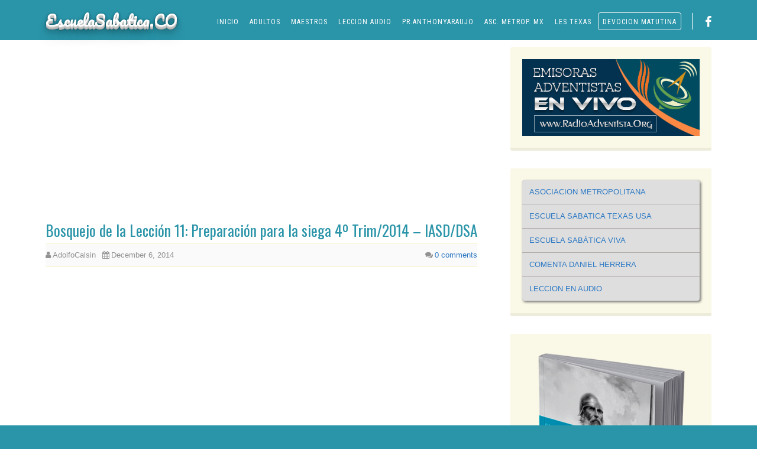

--- FILE ---
content_type: text/html; charset=UTF-8
request_url: https://escuelasabatica.co/bosquejo-de-la-leccion-11-preparacion-para-la-siega-4o-trim2014-iasddsa/
body_size: 10404
content:
<!DOCTYPE html>
<html dir="ltr" lang="en-US">
<head>
<meta charset="UTF-8" />
<!-- Global Site Tag (gtag.js) - Google Analytics -->
<link href="//www.googletagmanager.com" rel="dns-prefetch" />
<link href="https://www.google-analytics.com" rel="preconnect" crossorigin />
<script src="https://www.googletagmanager.com/gtag/js?id=UA-37348612-1" async></script>
<script>
window.dataLayer = window.dataLayer || [];
function gtag(){dataLayer.push(arguments);}
gtag('js', new Date());
gtag('config', 'UA-37348612-1');
</script>
<title>Bosquejo de la Lección 11: Preparación para la siega 4º Trim/2014 – IASD/DSA</title>
<meta name="description" content="En el pueblo de Dios sólo habrá dos momentos de armonía. El primero ya ha ocurrido, fue cuando los discípulos fueron armonizados en Pentecostés, poco después de que Jesús ascendió al cielo" />
<meta name="keywords" content="bosquejo de la leccion 11 cuarto trimestre 2014, pastor choque leccion 11 cuarto trimestre 2014" />
<meta name="robots" content="noodp, noydir" />
<meta name="viewport" content="width=device-width, initial-scale=1" />
<link href="//fonts.googleapis.com" rel="dns-prefetch" />
<link href="https://fonts.gstatic.com" rel="preconnect" crossorigin />
<link href="https://fonts.googleapis.com/css?family=Roboto+Slab:300,300italic,700|Pacifico:400|Roboto+Condensed:400,400i,700" rel="stylesheet" />
<link href="https://cdnjs.cloudflare.com/ajax/libs/font-awesome/4.7.0/css/font-awesome.min.css" rel="stylesheet" />
<link href="https://escuelasabatica.co/wp-content/thesis/skins/nina-cross-promo/css.css?v=1759003619" rel="stylesheet" />
<link href="https://escuelasabatica.co/bosquejo-de-la-leccion-11-preparacion-para-la-siega-4o-trim2014-iasddsa/" rel="canonical" />
<script async src="//pagead2.googlesyndication.com/pagead/js/adsbygoogle.js"></script>
<script>
  (adsbygoogle = window.adsbygoogle || []).push({
    google_ad_client: "ca-pub-3912041396821158",
    enable_page_level_ads: true
  });
</script>

<link href="https://fonts.googleapis.com/css?family=Cinzel|Julius+Sans+One|Oswald|Poiret+One|Tangerine" rel="stylesheet">
<link href="https://escuelasabatica.co/feed/" rel="alternate" type="application/rss+xml" title="EscuelaSabatica.CO feed" />
<link href="https://escuelasabatica.co/xmlrpc.php" rel="pingback" />
<link href="https://escuelasabatica.co/wp-content/uploads/2015/01/favicon-esbt.png" rel="shortcut icon" />
<link rel="alternate" type="application/rss+xml" title="EscuelaSabatica.CO &raquo; Bosquejo de la Lección 11: Preparación para la siega 4º Trim/2014 – IASD/DSA Comments Feed" href="https://escuelasabatica.co/bosquejo-de-la-leccion-11-preparacion-para-la-siega-4o-trim2014-iasddsa/feed/" />
<link rel="alternate" title="oEmbed (JSON)" type="application/json+oembed" href="https://escuelasabatica.co/wp-json/oembed/1.0/embed?url=https%3A%2F%2Fescuelasabatica.co%2Fbosquejo-de-la-leccion-11-preparacion-para-la-siega-4o-trim2014-iasddsa%2F" />
<link rel="alternate" title="oEmbed (XML)" type="text/xml+oembed" href="https://escuelasabatica.co/wp-json/oembed/1.0/embed?url=https%3A%2F%2Fescuelasabatica.co%2Fbosquejo-de-la-leccion-11-preparacion-para-la-siega-4o-trim2014-iasddsa%2F&#038;format=xml" />
<!-- escuelasabatica.co is managing ads with Advanced Ads 2.0.14 – https://wpadvancedads.com/ --><script id="escue-ready">
			window.advanced_ads_ready=function(e,a){a=a||"complete";var d=function(e){return"interactive"===a?"loading"!==e:"complete"===e};d(document.readyState)?e():document.addEventListener("readystatechange",(function(a){d(a.target.readyState)&&e()}),{once:"interactive"===a})},window.advanced_ads_ready_queue=window.advanced_ads_ready_queue||[];		</script>
		<style id='wp-emoji-styles-inline-css' type='text/css'>

	img.wp-smiley, img.emoji {
		display: inline !important;
		border: none !important;
		box-shadow: none !important;
		height: 1em !important;
		width: 1em !important;
		margin: 0 0.07em !important;
		vertical-align: -0.1em !important;
		background: none !important;
		padding: 0 !important;
	}
/*# sourceURL=wp-emoji-styles-inline-css */
</style>
<style id='wp-block-library-inline-css' type='text/css'>
:root{--wp-block-synced-color:#7a00df;--wp-block-synced-color--rgb:122,0,223;--wp-bound-block-color:var(--wp-block-synced-color);--wp-editor-canvas-background:#ddd;--wp-admin-theme-color:#007cba;--wp-admin-theme-color--rgb:0,124,186;--wp-admin-theme-color-darker-10:#006ba1;--wp-admin-theme-color-darker-10--rgb:0,107,160.5;--wp-admin-theme-color-darker-20:#005a87;--wp-admin-theme-color-darker-20--rgb:0,90,135;--wp-admin-border-width-focus:2px}@media (min-resolution:192dpi){:root{--wp-admin-border-width-focus:1.5px}}.wp-element-button{cursor:pointer}:root .has-very-light-gray-background-color{background-color:#eee}:root .has-very-dark-gray-background-color{background-color:#313131}:root .has-very-light-gray-color{color:#eee}:root .has-very-dark-gray-color{color:#313131}:root .has-vivid-green-cyan-to-vivid-cyan-blue-gradient-background{background:linear-gradient(135deg,#00d084,#0693e3)}:root .has-purple-crush-gradient-background{background:linear-gradient(135deg,#34e2e4,#4721fb 50%,#ab1dfe)}:root .has-hazy-dawn-gradient-background{background:linear-gradient(135deg,#faaca8,#dad0ec)}:root .has-subdued-olive-gradient-background{background:linear-gradient(135deg,#fafae1,#67a671)}:root .has-atomic-cream-gradient-background{background:linear-gradient(135deg,#fdd79a,#004a59)}:root .has-nightshade-gradient-background{background:linear-gradient(135deg,#330968,#31cdcf)}:root .has-midnight-gradient-background{background:linear-gradient(135deg,#020381,#2874fc)}:root{--wp--preset--font-size--normal:16px;--wp--preset--font-size--huge:42px}.has-regular-font-size{font-size:1em}.has-larger-font-size{font-size:2.625em}.has-normal-font-size{font-size:var(--wp--preset--font-size--normal)}.has-huge-font-size{font-size:var(--wp--preset--font-size--huge)}.has-text-align-center{text-align:center}.has-text-align-left{text-align:left}.has-text-align-right{text-align:right}.has-fit-text{white-space:nowrap!important}#end-resizable-editor-section{display:none}.aligncenter{clear:both}.items-justified-left{justify-content:flex-start}.items-justified-center{justify-content:center}.items-justified-right{justify-content:flex-end}.items-justified-space-between{justify-content:space-between}.screen-reader-text{border:0;clip-path:inset(50%);height:1px;margin:-1px;overflow:hidden;padding:0;position:absolute;width:1px;word-wrap:normal!important}.screen-reader-text:focus{background-color:#ddd;clip-path:none;color:#444;display:block;font-size:1em;height:auto;left:5px;line-height:normal;padding:15px 23px 14px;text-decoration:none;top:5px;width:auto;z-index:100000}html :where(.has-border-color){border-style:solid}html :where([style*=border-top-color]){border-top-style:solid}html :where([style*=border-right-color]){border-right-style:solid}html :where([style*=border-bottom-color]){border-bottom-style:solid}html :where([style*=border-left-color]){border-left-style:solid}html :where([style*=border-width]){border-style:solid}html :where([style*=border-top-width]){border-top-style:solid}html :where([style*=border-right-width]){border-right-style:solid}html :where([style*=border-bottom-width]){border-bottom-style:solid}html :where([style*=border-left-width]){border-left-style:solid}html :where(img[class*=wp-image-]){height:auto;max-width:100%}:where(figure){margin:0 0 1em}html :where(.is-position-sticky){--wp-admin--admin-bar--position-offset:var(--wp-admin--admin-bar--height,0px)}@media screen and (max-width:600px){html :where(.is-position-sticky){--wp-admin--admin-bar--position-offset:0px}}

/*# sourceURL=wp-block-library-inline-css */
</style><style id='global-styles-inline-css' type='text/css'>
:root{--wp--preset--aspect-ratio--square: 1;--wp--preset--aspect-ratio--4-3: 4/3;--wp--preset--aspect-ratio--3-4: 3/4;--wp--preset--aspect-ratio--3-2: 3/2;--wp--preset--aspect-ratio--2-3: 2/3;--wp--preset--aspect-ratio--16-9: 16/9;--wp--preset--aspect-ratio--9-16: 9/16;--wp--preset--color--black: #000000;--wp--preset--color--cyan-bluish-gray: #abb8c3;--wp--preset--color--white: #ffffff;--wp--preset--color--pale-pink: #f78da7;--wp--preset--color--vivid-red: #cf2e2e;--wp--preset--color--luminous-vivid-orange: #ff6900;--wp--preset--color--luminous-vivid-amber: #fcb900;--wp--preset--color--light-green-cyan: #7bdcb5;--wp--preset--color--vivid-green-cyan: #00d084;--wp--preset--color--pale-cyan-blue: #8ed1fc;--wp--preset--color--vivid-cyan-blue: #0693e3;--wp--preset--color--vivid-purple: #9b51e0;--wp--preset--gradient--vivid-cyan-blue-to-vivid-purple: linear-gradient(135deg,rgb(6,147,227) 0%,rgb(155,81,224) 100%);--wp--preset--gradient--light-green-cyan-to-vivid-green-cyan: linear-gradient(135deg,rgb(122,220,180) 0%,rgb(0,208,130) 100%);--wp--preset--gradient--luminous-vivid-amber-to-luminous-vivid-orange: linear-gradient(135deg,rgb(252,185,0) 0%,rgb(255,105,0) 100%);--wp--preset--gradient--luminous-vivid-orange-to-vivid-red: linear-gradient(135deg,rgb(255,105,0) 0%,rgb(207,46,46) 100%);--wp--preset--gradient--very-light-gray-to-cyan-bluish-gray: linear-gradient(135deg,rgb(238,238,238) 0%,rgb(169,184,195) 100%);--wp--preset--gradient--cool-to-warm-spectrum: linear-gradient(135deg,rgb(74,234,220) 0%,rgb(151,120,209) 20%,rgb(207,42,186) 40%,rgb(238,44,130) 60%,rgb(251,105,98) 80%,rgb(254,248,76) 100%);--wp--preset--gradient--blush-light-purple: linear-gradient(135deg,rgb(255,206,236) 0%,rgb(152,150,240) 100%);--wp--preset--gradient--blush-bordeaux: linear-gradient(135deg,rgb(254,205,165) 0%,rgb(254,45,45) 50%,rgb(107,0,62) 100%);--wp--preset--gradient--luminous-dusk: linear-gradient(135deg,rgb(255,203,112) 0%,rgb(199,81,192) 50%,rgb(65,88,208) 100%);--wp--preset--gradient--pale-ocean: linear-gradient(135deg,rgb(255,245,203) 0%,rgb(182,227,212) 50%,rgb(51,167,181) 100%);--wp--preset--gradient--electric-grass: linear-gradient(135deg,rgb(202,248,128) 0%,rgb(113,206,126) 100%);--wp--preset--gradient--midnight: linear-gradient(135deg,rgb(2,3,129) 0%,rgb(40,116,252) 100%);--wp--preset--font-size--small: 13px;--wp--preset--font-size--medium: 20px;--wp--preset--font-size--large: 36px;--wp--preset--font-size--x-large: 42px;--wp--preset--spacing--20: 0.44rem;--wp--preset--spacing--30: 0.67rem;--wp--preset--spacing--40: 1rem;--wp--preset--spacing--50: 1.5rem;--wp--preset--spacing--60: 2.25rem;--wp--preset--spacing--70: 3.38rem;--wp--preset--spacing--80: 5.06rem;--wp--preset--shadow--natural: 6px 6px 9px rgba(0, 0, 0, 0.2);--wp--preset--shadow--deep: 12px 12px 50px rgba(0, 0, 0, 0.4);--wp--preset--shadow--sharp: 6px 6px 0px rgba(0, 0, 0, 0.2);--wp--preset--shadow--outlined: 6px 6px 0px -3px rgb(255, 255, 255), 6px 6px rgb(0, 0, 0);--wp--preset--shadow--crisp: 6px 6px 0px rgb(0, 0, 0);}:where(.is-layout-flex){gap: 0.5em;}:where(.is-layout-grid){gap: 0.5em;}body .is-layout-flex{display: flex;}.is-layout-flex{flex-wrap: wrap;align-items: center;}.is-layout-flex > :is(*, div){margin: 0;}body .is-layout-grid{display: grid;}.is-layout-grid > :is(*, div){margin: 0;}:where(.wp-block-columns.is-layout-flex){gap: 2em;}:where(.wp-block-columns.is-layout-grid){gap: 2em;}:where(.wp-block-post-template.is-layout-flex){gap: 1.25em;}:where(.wp-block-post-template.is-layout-grid){gap: 1.25em;}.has-black-color{color: var(--wp--preset--color--black) !important;}.has-cyan-bluish-gray-color{color: var(--wp--preset--color--cyan-bluish-gray) !important;}.has-white-color{color: var(--wp--preset--color--white) !important;}.has-pale-pink-color{color: var(--wp--preset--color--pale-pink) !important;}.has-vivid-red-color{color: var(--wp--preset--color--vivid-red) !important;}.has-luminous-vivid-orange-color{color: var(--wp--preset--color--luminous-vivid-orange) !important;}.has-luminous-vivid-amber-color{color: var(--wp--preset--color--luminous-vivid-amber) !important;}.has-light-green-cyan-color{color: var(--wp--preset--color--light-green-cyan) !important;}.has-vivid-green-cyan-color{color: var(--wp--preset--color--vivid-green-cyan) !important;}.has-pale-cyan-blue-color{color: var(--wp--preset--color--pale-cyan-blue) !important;}.has-vivid-cyan-blue-color{color: var(--wp--preset--color--vivid-cyan-blue) !important;}.has-vivid-purple-color{color: var(--wp--preset--color--vivid-purple) !important;}.has-black-background-color{background-color: var(--wp--preset--color--black) !important;}.has-cyan-bluish-gray-background-color{background-color: var(--wp--preset--color--cyan-bluish-gray) !important;}.has-white-background-color{background-color: var(--wp--preset--color--white) !important;}.has-pale-pink-background-color{background-color: var(--wp--preset--color--pale-pink) !important;}.has-vivid-red-background-color{background-color: var(--wp--preset--color--vivid-red) !important;}.has-luminous-vivid-orange-background-color{background-color: var(--wp--preset--color--luminous-vivid-orange) !important;}.has-luminous-vivid-amber-background-color{background-color: var(--wp--preset--color--luminous-vivid-amber) !important;}.has-light-green-cyan-background-color{background-color: var(--wp--preset--color--light-green-cyan) !important;}.has-vivid-green-cyan-background-color{background-color: var(--wp--preset--color--vivid-green-cyan) !important;}.has-pale-cyan-blue-background-color{background-color: var(--wp--preset--color--pale-cyan-blue) !important;}.has-vivid-cyan-blue-background-color{background-color: var(--wp--preset--color--vivid-cyan-blue) !important;}.has-vivid-purple-background-color{background-color: var(--wp--preset--color--vivid-purple) !important;}.has-black-border-color{border-color: var(--wp--preset--color--black) !important;}.has-cyan-bluish-gray-border-color{border-color: var(--wp--preset--color--cyan-bluish-gray) !important;}.has-white-border-color{border-color: var(--wp--preset--color--white) !important;}.has-pale-pink-border-color{border-color: var(--wp--preset--color--pale-pink) !important;}.has-vivid-red-border-color{border-color: var(--wp--preset--color--vivid-red) !important;}.has-luminous-vivid-orange-border-color{border-color: var(--wp--preset--color--luminous-vivid-orange) !important;}.has-luminous-vivid-amber-border-color{border-color: var(--wp--preset--color--luminous-vivid-amber) !important;}.has-light-green-cyan-border-color{border-color: var(--wp--preset--color--light-green-cyan) !important;}.has-vivid-green-cyan-border-color{border-color: var(--wp--preset--color--vivid-green-cyan) !important;}.has-pale-cyan-blue-border-color{border-color: var(--wp--preset--color--pale-cyan-blue) !important;}.has-vivid-cyan-blue-border-color{border-color: var(--wp--preset--color--vivid-cyan-blue) !important;}.has-vivid-purple-border-color{border-color: var(--wp--preset--color--vivid-purple) !important;}.has-vivid-cyan-blue-to-vivid-purple-gradient-background{background: var(--wp--preset--gradient--vivid-cyan-blue-to-vivid-purple) !important;}.has-light-green-cyan-to-vivid-green-cyan-gradient-background{background: var(--wp--preset--gradient--light-green-cyan-to-vivid-green-cyan) !important;}.has-luminous-vivid-amber-to-luminous-vivid-orange-gradient-background{background: var(--wp--preset--gradient--luminous-vivid-amber-to-luminous-vivid-orange) !important;}.has-luminous-vivid-orange-to-vivid-red-gradient-background{background: var(--wp--preset--gradient--luminous-vivid-orange-to-vivid-red) !important;}.has-very-light-gray-to-cyan-bluish-gray-gradient-background{background: var(--wp--preset--gradient--very-light-gray-to-cyan-bluish-gray) !important;}.has-cool-to-warm-spectrum-gradient-background{background: var(--wp--preset--gradient--cool-to-warm-spectrum) !important;}.has-blush-light-purple-gradient-background{background: var(--wp--preset--gradient--blush-light-purple) !important;}.has-blush-bordeaux-gradient-background{background: var(--wp--preset--gradient--blush-bordeaux) !important;}.has-luminous-dusk-gradient-background{background: var(--wp--preset--gradient--luminous-dusk) !important;}.has-pale-ocean-gradient-background{background: var(--wp--preset--gradient--pale-ocean) !important;}.has-electric-grass-gradient-background{background: var(--wp--preset--gradient--electric-grass) !important;}.has-midnight-gradient-background{background: var(--wp--preset--gradient--midnight) !important;}.has-small-font-size{font-size: var(--wp--preset--font-size--small) !important;}.has-medium-font-size{font-size: var(--wp--preset--font-size--medium) !important;}.has-large-font-size{font-size: var(--wp--preset--font-size--large) !important;}.has-x-large-font-size{font-size: var(--wp--preset--font-size--x-large) !important;}
/*# sourceURL=global-styles-inline-css */
</style>

<link rel='stylesheet' id='contact-form-7-css' href='https://escuelasabatica.co/wp-content/plugins/contact-form-7/includes/css/styles.css?ver=6.1.4' type='text/css' media='all' />
<script type="text/javascript" src="https://escuelasabatica.co/wp-includes/js/jquery/jquery.min.js?ver=3.7.1" id="jquery-core-js"></script>
<script type="text/javascript" src="https://escuelasabatica.co/wp-includes/js/jquery/jquery-migrate.min.js?ver=3.4.1" id="jquery-migrate-js"></script>
<link rel="https://api.w.org/" href="https://escuelasabatica.co/wp-json/" /><link rel="alternate" title="JSON" type="application/json" href="https://escuelasabatica.co/wp-json/wp/v2/posts/3285" /><noscript><style>.menu-main { display: block; }</style></noscript></head>
<body class="template-single">
<div id="header" class="full_width">
	<div class="inner">
		<div id="site_title"><a href="https://escuelasabatica.co">EscuelaSabatica.CO</a></div>
		<div class="navigation">
			<span class="menu_control">≡ Menu</span>
<ul id="menu-main-menu" class="menu menu-main"><li id="menu-item-3725" class="menu-item menu-item-type-custom menu-item-object-custom menu-item-home menu-item-3725"><a href="https://escuelasabatica.co/">Inicio</a></li>
<li id="menu-item-28" class="menu-item menu-item-type-taxonomy menu-item-object-category menu-item-28"><a href="https://escuelasabatica.co/category/leccion-adultos/">Adultos</a></li>
<li id="menu-item-90" class="menu-item menu-item-type-taxonomy menu-item-object-category menu-item-90"><a href="https://escuelasabatica.co/category/maestros/">Maestros</a></li>
<li id="menu-item-14536" class="menu-item menu-item-type-post_type menu-item-object-page menu-item-14536"><a href="https://escuelasabatica.co/leccion-de-escuela-sabatica-en-audio/">Leccion Audio</a></li>
<li id="menu-item-15474" class="menu-item menu-item-type-post_type menu-item-object-page menu-item-15474"><a href="https://escuelasabatica.co/anthony-araujo/">Pr.AnthonyAraujo</a></li>
<li id="menu-item-626" class="menu-item menu-item-type-post_type menu-item-object-page menu-item-626"><a href="https://escuelasabatica.co/asociacion-metropolitana-mexico-df/">Asc. Metrop. Mx</a></li>
<li id="menu-item-7411" class="menu-item menu-item-type-post_type menu-item-object-page menu-item-7411"><a href="https://escuelasabatica.co/escuela-sabatica-dallas-texas-usa/">LES Texas</a></li>
<li id="menu-item-7373" class="devmatutina menu-item menu-item-type-custom menu-item-object-custom menu-item-7373"><a target="_blank" href="https://devocionmatutina.org">Devocion Matutina</a></li>
</ul>
			<div class="profile-icons">
				<a class="profile-icon fa fa-facebook" href="https://www.facebook.com/LeccionDeEscuelaSabatica/"></a>
			</div>
		</div>
	</div>
</div>
<div id="content_box" class="full_width">
	<div class="inner">
		<div class="content">
			<article id="post-3285" class="post_box grt top" itemscope itemtype="https://schema.org/Article">
				<div class="text_box top-ad-post">
					<script async src="//pagead2.googlesyndication.com/pagead/js/adsbygoogle.js"></script>
<!-- Display &#038; Texto Adaptable -->
<ins class="adsbygoogle"
     style="display:block"
     data-ad-client="ca-pub-3912041396821158"
     data-ad-slot="2840216316"
     data-ad-format="auto"></ins>
<script>
(adsbygoogle = window.adsbygoogle || []).push({});
</script>
				</div>
				<header class="headline-container">
					<h1 class="headline" itemprop="headline">Bosquejo de la Lección 11: Preparación para la siega 4º Trim/2014 – IASD/DSA</h1>
					<div class="byline">
						<span class="post_author" itemprop="author">AdolfoCalsin</span>
						<meta itemprop="datePublished" content="2014-12-06" />
						<meta itemprop="dateModified" content="2014-12-06" />
						<span class="post_date" title="2014-12-06">December 6, 2014</span>
						<meta itemprop="interactionCount" content="UserComments:0" />
						<a class="num_comments_link" href="https://escuelasabatica.co/bosquejo-de-la-leccion-11-preparacion-para-la-siega-4o-trim2014-iasddsa/#commentform" rel="nofollow"><span class="num_comments">0</span> comments</a>
					</div>
				</header>
				<div class="post_content" itemprop="articleBody">
<p><iframe src="http://www.youtube.com/embed/zqeNeQxLsKI?rel=0;autoplay=1" width="660" height="400" frameborder="0" allowfullscreen="allowfullscreen"></iframe><br />
En el pueblo de Dios sólo habrá dos momentos de armonía. El primero ya ha ocurrido, fue cuando los discípulos fueron armonizados en Pentecostés, poco después de que Jesús ascendió al cielo. Era también el momento en que la iglesia creció más que nunca, con el poder del Espíritu Santo, el derramamiento de la lluvia temprana. Y se producirá la segunda etapa, será justo antes del final de la historia, cuando de nuevo habrá una gran armonía entre el pueblo de Dios, después de haber sacudido el tamo que trae divisiones, y tras haber recibido el poder del Espíritu Santo Una vez más, la lluvia tardía. En particular, creo que estamos entrando en ese momento; Creo que bien pronto vendrá la sacudida, para purificar la iglesia, para que ella pueda tener poder de lo alto&#8230;..</p>
				</div>
				<div class="text_box">
					<a href="https://iaparadocentes.lat/" target="_blank" rel="noopener"><img fetchpriority="high" decoding="async" class="aligncenter" src="https://escuelasabatica.co/img/IADOC750B.jpg" alt="IA Para Docentes" width="750" height="120" /></a>
				</div>
				<section id="comments">
					<div class="comments_intro"><span class="num_comments">0</span> comments&#8230; <a href="#commentform" rel="nofollow">add one</a></div>
					<div id="commentform">
						<form method="post" action="https://escuelasabatica.co/wp-comments-post.php">
							<p class="comment_form_title">Leave a Comment</p>
							<p id="comment_form_name">
								<label for="author">Name <span class="required" title="Required">*</span></label>
								<input type="text" id="author" class="input_text" name="author" value="" placeholder="Name" tabindex="1" aria-required="true" />
							</p>
							<p id="comment_form_email">
								<label for="email">Email <span class="required" title="Required">*</span></label>
								<input type="text" id="email" class="input_text" name="email" value="" placeholder="Email" tabindex="2" aria-required="true" />
							</p>
							<p id="comment_form_url">
								<label for="url">Website</label>
								<input type="text" id="url" class="input_text" name="url" value="" placeholder="Website" tabindex="3" />
							</p>
							<p id="comment_form_comment">
								<label for="comment">Comment</label>
								<textarea name="comment" id="comment" class="input_text" tabindex="4" rows="6"></textarea>
							</p>
							<p id="comment_form_submit">
								<input type="submit" id="submit" class="input_submit" name="submit" tabindex="5" value="Submit" />
							</p>
							<a rel="nofollow" id="cancel-comment-reply-link" href="/bosquejo-de-la-leccion-11-preparacion-para-la-siega-4o-trim2014-iasddsa/#respond" style="display:none;">Cancel reply</a>
<input type='hidden' name='comment_post_ID' value='3285' id='comment_post_ID' />
<input type='hidden' name='comment_parent' id='comment_parent' value='0' />
<p style="display: none;"><input type="hidden" id="akismet_comment_nonce" name="akismet_comment_nonce" value="07cc38298a" /></p><p style="display: none !important;" class="akismet-fields-container" data-prefix="ak_"><label>&#916;<textarea name="ak_hp_textarea" cols="45" rows="8" maxlength="100"></textarea></label><input type="hidden" id="ak_js_1" name="ak_js" value="228"/><script>document.getElementById( "ak_js_1" ).setAttribute( "value", ( new Date() ).getTime() );</script></p>						</form>
					</div>
<p class="akismet_comment_form_privacy_notice">This site uses Akismet to reduce spam. <a href="https://akismet.com/privacy/" target="_blank" rel="nofollow noopener">Learn how your comment data is processed.</a></p>				</section>
				<link href="https://escuelasabatica.co/bosquejo-de-la-leccion-11-preparacion-para-la-siega-4o-trim2014-iasddsa/" itemprop="mainEntityOfPage" />
			</article>
			<div class="prev-next">
				<p class="previous_post">Previous Post: <a href="https://escuelasabatica.co/leccion-11-edicion-adultos-preparacion-para-la-siega-para-el-13-de-diciembre-de-2014/" rel="prev">Lección 11: Edicion Adultos &#8211; &#8220;Preparación para la siega&#8221; &#8211; Para el 13 de diciembre de 2014</a></p>
				<p class="next_post">Next Post: <a href="https://escuelasabatica.co/asociacion-metropolitana-mx-leccion-11-preparacion-para-la-siega-para-el-13-de-diciembre-de-2014/" rel="next">Asociacion Metropolitana Mx. Leccion 11 – Preparación para la siega – para el 13 de diciembre de 2014</a></p>
			</div>
		</div>
		<div class="sidebar">
<div class="widget widget_text" id="text-154">			<div class="textwidget"><p><a href="http://radioadventista.org/" target="_blank" rel="noopener"><img loading="lazy" decoding="async" class="aligncenter" src="https://escuelasabatica.co/wp-content/thesis/skins/nina-cross-promo/images/rabnr-esra.png" alt="Radio Adventista" width="300" height="130" /></a></p>
</div>
		</div><div class="widget widget_text" id="text-151">			<div class="textwidget"><ul class="rounded">
<li><a href="https://escuelasabatica.co/asociacion-metropolitana-mexico-df/">ASOCIACION METROPOLITANA</a></li>
<li><a href="https://escuelasabatica.co/escuela-sabatica-dallas-texas-usa/">ESCUELA SABATICA TEXAS USA</a></li>
<li><a href="https://escuelasabatica.co/escuela-sabatica-viva/">ESCUELA SABÁTICA VIVA</a></li>
<li><a href="https://escuelasabatica.co/daniel-herrera/">COMENTA DANIEL HERRERA</a></li>
<li><a href="https://escuelasabatica.co/leccion-de-escuela-sabatica-en-audio/">LECCION EN AUDIO</a></li>
</ul>
</div>
		</div><div class="widget widget_text" id="text-156">			<div class="textwidget"><p><a href="https://escuelasabatica.co/escuela-sabatica-4to-trimestre-lecciones-de-josue-acerca-de-la-fe-octubre-noviembre-2025/"><img loading="lazy" decoding="async" class="aligncenter" src="https://escuelasabatica.co/wp-content/uploads/2025/09/TRIM4-350.png" alt="Escuela sabática 4to trimestre 2025" width="350" height="525" /></a></p>
</div>
		</div><div class="widget widget_text" id="text-150">			<div class="textwidget"><p><a href="http://televisionadventista.org/" target="_blank" rel="noopener"><img loading="lazy" decoding="async" class="aligncenter" src="https://escuelasabatica.co/wp-content/thesis/skins/nina-cross-promo/images/tvad3x2-esc.png" alt="Television Adventista" width="300" height="200" /></a></p>
</div>
		</div>			<div class="widget widget_tabbed_posts">
				<p class="widget_title">Lectura y Comentarios de la Lección</p>
				<ul class="tabs clear">
					<li class="tab active" data-tab="posts_1">Recent</li>
					<li class="tab" data-tab="posts_2">Popular</li>
					<li class="tab" data-tab="posts_3">Favorites</li>
				</ul>
				<ul id="posts_1" class="tabbed_posts posts_active">
					<li><a href="https://escuelasabatica.co/pr-jonathan-marquez-leccion-13-elijan-hoy-para-el-sabado-27-de-diciembre-2025/" title="Pr. Jonathan Márquez Lección 13 – ¡Elijan hoy! – Para el Sábado 27 de Diciembre 2025">Pr. Jonathan Márquez Lección 13 – ¡Elijan hoy! – Para el Sábado 27 de Diciembre 2025</a></li>
					<li><a href="https://escuelasabatica.co/pr-anthony-araujo-leccion-13-elijan-hoy-sabado-27-de-diciembre-2025/" title="Pr. Anthony Araujo Lección 13: – ¡Elijan hoy! – Sábado 27 de Diciembre 2025">Pr. Anthony Araujo Lección 13: – ¡Elijan hoy! – Sábado 27 de Diciembre 2025</a></li>
					<li><a href="https://escuelasabatica.co/asc-metropolitana-mx-leccion-13-elijan-hoy-sabado-27-de-diciembre-2025/" title="Asc. Metropolitana MX Lección 13: – ¡Elijan hoy! – Sábado 27 de Diciembre 2025">Asc. Metropolitana MX Lección 13: – ¡Elijan hoy! – Sábado 27 de Diciembre 2025</a></li>
					<li><a href="https://escuelasabatica.co/escuela-sabatica-texas-usa-leccion-13-elijan-hoy-sabado-27-de-diciembre-2025/" title="Escuela Sabática Texas USA Lección 13: – ¡Elijan hoy! – Sábado 27 de Diciembre 2025">Escuela Sabática Texas USA Lección 13: – ¡Elijan hoy! – Sábado 27 de Diciembre 2025</a></li>
					<li><a href="https://escuelasabatica.co/escuela-sabatica-viva-leccion-12-elijan-hoy-4t-2025/" title="Escuela Sabática Viva. Lección 12 | ¡Elijan hoy! [4°T 2025]">Escuela Sabática Viva. Lección 12 | ¡Elijan hoy! [4°T 2025]</a></li>
				</ul>
				<ul id="posts_2" class="tabbed_posts">
					<li><a href="https://escuelasabatica.co/escuela-sabatica-2020-segundo-trimestre-como-interpretar-la-biblia-introduccion/" title="Escuela Sabatica 2020 &#8211; Segundo Trimestre &#8211; COMO INTERPRETAR LA BIBLIA &#8211; Introducción">Escuela Sabatica 2020 &#8211; Segundo Trimestre &#8211; COMO INTERPRETAR LA BIBLIA &#8211; Introducción</a></li>
					<li><a href="https://escuelasabatica.co/escuela-sabatica-2015-proverbios-1er-trimestre-enero-marzo-introduccion/" title="Escuela Sabatica 2015 &#8211; Proverbios &#8211; 1er Trimestre Enero-Marzo &#8211; Introducción">Escuela Sabatica 2015 &#8211; Proverbios &#8211; 1er Trimestre Enero-Marzo &#8211; Introducción</a></li>
					<li><a href="https://escuelasabatica.co/escuela-sabatica-2019-el-libro-de-apocalipsis-introduccion-1er-trimestre/" title="Escuela Sabatica 2019 &#8211; El libro de Apocalipsis &#8211; Introducción 1er Trimestre">Escuela Sabatica 2019 &#8211; El libro de Apocalipsis &#8211; Introducción 1er Trimestre</a></li>
					<li><a href="https://escuelasabatica.co/escuela-sabatica-2018-mayordomo-las-motivaciones-del-corazon-1-trimestre-introduccion/" title="Escuela Sabatica 2018 &#8211; MAYORDOMIA LAS MOTIVACIONES DEL CORAZON &#8211; 1° Trimestre &#8211; Introduccion">Escuela Sabatica 2018 &#8211; MAYORDOMIA LAS MOTIVACIONES DEL CORAZON &#8211; 1° Trimestre &#8211; Introduccion</a></li>
					<li><a href="https://escuelasabatica.co/leccion-1-edicion-adultos-el-santuario-celestial-sabado-5-de-octubre-de-2013/" title="Lección 1: Edicion Adultos &#8211; &#8220;El Santuario celestial&#8221; Sabado 5 de Octubre de 2013 4to trimestre">Lección 1: Edicion Adultos &#8211; &#8220;El Santuario celestial&#8221; Sabado 5 de Octubre de 2013 4to trimestre</a></li>
				</ul>
				<ul id="posts_3" class="tabbed_posts">
					<li><a href="https://escuelasabatica.co/pr-jonathan-marquez-leccion-13-elijan-hoy-para-el-sabado-27-de-diciembre-2025/" title="Pr. Jonathan Márquez Lección 13 – ¡Elijan hoy! – Para el Sábado 27 de Diciembre 2025">Pr. Jonathan Márquez Lección 13 – ¡Elijan hoy! – Para el Sábado 27 de Diciembre 2025</a></li>
					<li><a href="https://escuelasabatica.co/pr-anthony-araujo-leccion-13-elijan-hoy-sabado-27-de-diciembre-2025/" title="Pr. Anthony Araujo Lección 13: – ¡Elijan hoy! – Sábado 27 de Diciembre 2025">Pr. Anthony Araujo Lección 13: – ¡Elijan hoy! – Sábado 27 de Diciembre 2025</a></li>
					<li><a href="https://escuelasabatica.co/asc-metropolitana-mx-leccion-13-elijan-hoy-sabado-27-de-diciembre-2025/" title="Asc. Metropolitana MX Lección 13: – ¡Elijan hoy! – Sábado 27 de Diciembre 2025">Asc. Metropolitana MX Lección 13: – ¡Elijan hoy! – Sábado 27 de Diciembre 2025</a></li>
					<li><a href="https://escuelasabatica.co/escuela-sabatica-texas-usa-leccion-13-elijan-hoy-sabado-27-de-diciembre-2025/" title="Escuela Sabática Texas USA Lección 13: – ¡Elijan hoy! – Sábado 27 de Diciembre 2025">Escuela Sabática Texas USA Lección 13: – ¡Elijan hoy! – Sábado 27 de Diciembre 2025</a></li>
					<li><a href="https://escuelasabatica.co/escuela-sabatica-viva-leccion-12-elijan-hoy-4t-2025/" title="Escuela Sabática Viva. Lección 12 | ¡Elijan hoy! [4°T 2025]">Escuela Sabática Viva. Lección 12 | ¡Elijan hoy! [4°T 2025]</a></li>
				</ul>
			</div>
<div class="widget widget_text" id="text-160">			<div class="textwidget"><p><a href="https://iaparadocentes.lat/" target="_blank" rel="noopener"><img loading="lazy" decoding="async" class="aligncenter" src="https://escuelasabatica.co/img/IADOC350A.jpg" alt="IA Para Docentes" width="350" height="350" /></a></p>
</div>
		</div>		</div>
	</div>
</div>
<div id="footer" class="full_width">
	<div class="inner">
		<p class="attribution">Copyright © 2012-2025 EscuelaSabatica.Co  &#8211;  <a href="https://escuelasabatica.co/">Home</a> | <a href="https://escuelasabatica.co/about">About</a> | <a href="https://escuelasabatica.co/contacto">Contacto</a> | <a href="https://escuelasabatica.co/politica-de-privacidad">Privacidad</a></p>
		<p><a href="https://escuelasabatica.co/wp-admin/"><abbr title="WordPress">WP</abbr> Admin</a></p>
	</div>
</div>
<script type="speculationrules">
{"prefetch":[{"source":"document","where":{"and":[{"href_matches":"/*"},{"not":{"href_matches":["/wp-*.php","/wp-admin/*","/wp-content/uploads/*","/wp-content/*","/wp-content/plugins/*","/wp-content/themes/thesis/*","/*\\?(.+)"]}},{"not":{"selector_matches":"a[rel~=\"nofollow\"]"}},{"not":{"selector_matches":".no-prefetch, .no-prefetch a"}}]},"eagerness":"conservative"}]}
</script>
<script>
	var refTagger = {
		settings: {
			bibleVersion: "RVR60",
			libronixBibleVersion: "RVR60",
			addLogosLink: false,
			appendIconToLibLinks: false,
			libronixLinkIcon: "light",
			noSearchClassNames: [],
			useTooltip: true,
			noSearchTagNames: ["h1", "h2", "h3"],
			linksOpenNewWindow: true,
			convertHyperlinks: false,
			caseInsensitive: false,
			tagChapters: true 
		}
	};

	(function(d, t) {
		var g = d.createElement(t), s = d.getElementsByTagName(t)[0];
		g.src = 'https://api.reftagger.com/v2/reftagger.es.js';
		s.parentNode.insertBefore(g, s);
	}(document, 'script'));
</script>
<script type="text/javascript" src="https://escuelasabatica.co/wp-includes/js/comment-reply.min.js?ver=6.9" id="comment-reply-js" async="async" data-wp-strategy="async" fetchpriority="low"></script>
<script type="text/javascript" src="https://escuelasabatica.co/wp-includes/js/dist/hooks.min.js?ver=dd5603f07f9220ed27f1" id="wp-hooks-js"></script>
<script type="text/javascript" src="https://escuelasabatica.co/wp-includes/js/dist/i18n.min.js?ver=c26c3dc7bed366793375" id="wp-i18n-js"></script>
<script type="text/javascript" id="wp-i18n-js-after">
/* <![CDATA[ */
wp.i18n.setLocaleData( { 'text direction\u0004ltr': [ 'ltr' ] } );
//# sourceURL=wp-i18n-js-after
/* ]]> */
</script>
<script type="text/javascript" src="https://escuelasabatica.co/wp-content/plugins/contact-form-7/includes/swv/js/index.js?ver=6.1.4" id="swv-js"></script>
<script type="text/javascript" id="contact-form-7-js-before">
/* <![CDATA[ */
var wpcf7 = {
    "api": {
        "root": "https:\/\/escuelasabatica.co\/wp-json\/",
        "namespace": "contact-form-7\/v1"
    },
    "cached": 1
};
//# sourceURL=contact-form-7-js-before
/* ]]> */
</script>
<script type="text/javascript" src="https://escuelasabatica.co/wp-content/plugins/contact-form-7/includes/js/index.js?ver=6.1.4" id="contact-form-7-js"></script>
<script type="text/javascript" src="https://escuelasabatica.co/wp-content/plugins/advanced-ads/admin/assets/js/advertisement.js?ver=2.0.14" id="advanced-ads-find-adblocker-js"></script>
<script defer type="text/javascript" src="https://escuelasabatica.co/wp-content/plugins/akismet/_inc/akismet-frontend.js?ver=1763384160" id="akismet-frontend-js"></script>
<script id="wp-emoji-settings" type="application/json">
{"baseUrl":"https://s.w.org/images/core/emoji/17.0.2/72x72/","ext":".png","svgUrl":"https://s.w.org/images/core/emoji/17.0.2/svg/","svgExt":".svg","source":{"concatemoji":"https://escuelasabatica.co/wp-includes/js/wp-emoji-release.min.js?ver=6.9"}}
</script>
<script type="module">
/* <![CDATA[ */
/*! This file is auto-generated */
const a=JSON.parse(document.getElementById("wp-emoji-settings").textContent),o=(window._wpemojiSettings=a,"wpEmojiSettingsSupports"),s=["flag","emoji"];function i(e){try{var t={supportTests:e,timestamp:(new Date).valueOf()};sessionStorage.setItem(o,JSON.stringify(t))}catch(e){}}function c(e,t,n){e.clearRect(0,0,e.canvas.width,e.canvas.height),e.fillText(t,0,0);t=new Uint32Array(e.getImageData(0,0,e.canvas.width,e.canvas.height).data);e.clearRect(0,0,e.canvas.width,e.canvas.height),e.fillText(n,0,0);const a=new Uint32Array(e.getImageData(0,0,e.canvas.width,e.canvas.height).data);return t.every((e,t)=>e===a[t])}function p(e,t){e.clearRect(0,0,e.canvas.width,e.canvas.height),e.fillText(t,0,0);var n=e.getImageData(16,16,1,1);for(let e=0;e<n.data.length;e++)if(0!==n.data[e])return!1;return!0}function u(e,t,n,a){switch(t){case"flag":return n(e,"\ud83c\udff3\ufe0f\u200d\u26a7\ufe0f","\ud83c\udff3\ufe0f\u200b\u26a7\ufe0f")?!1:!n(e,"\ud83c\udde8\ud83c\uddf6","\ud83c\udde8\u200b\ud83c\uddf6")&&!n(e,"\ud83c\udff4\udb40\udc67\udb40\udc62\udb40\udc65\udb40\udc6e\udb40\udc67\udb40\udc7f","\ud83c\udff4\u200b\udb40\udc67\u200b\udb40\udc62\u200b\udb40\udc65\u200b\udb40\udc6e\u200b\udb40\udc67\u200b\udb40\udc7f");case"emoji":return!a(e,"\ud83e\u1fac8")}return!1}function f(e,t,n,a){let r;const o=(r="undefined"!=typeof WorkerGlobalScope&&self instanceof WorkerGlobalScope?new OffscreenCanvas(300,150):document.createElement("canvas")).getContext("2d",{willReadFrequently:!0}),s=(o.textBaseline="top",o.font="600 32px Arial",{});return e.forEach(e=>{s[e]=t(o,e,n,a)}),s}function r(e){var t=document.createElement("script");t.src=e,t.defer=!0,document.head.appendChild(t)}a.supports={everything:!0,everythingExceptFlag:!0},new Promise(t=>{let n=function(){try{var e=JSON.parse(sessionStorage.getItem(o));if("object"==typeof e&&"number"==typeof e.timestamp&&(new Date).valueOf()<e.timestamp+604800&&"object"==typeof e.supportTests)return e.supportTests}catch(e){}return null}();if(!n){if("undefined"!=typeof Worker&&"undefined"!=typeof OffscreenCanvas&&"undefined"!=typeof URL&&URL.createObjectURL&&"undefined"!=typeof Blob)try{var e="postMessage("+f.toString()+"("+[JSON.stringify(s),u.toString(),c.toString(),p.toString()].join(",")+"));",a=new Blob([e],{type:"text/javascript"});const r=new Worker(URL.createObjectURL(a),{name:"wpTestEmojiSupports"});return void(r.onmessage=e=>{i(n=e.data),r.terminate(),t(n)})}catch(e){}i(n=f(s,u,c,p))}t(n)}).then(e=>{for(const n in e)a.supports[n]=e[n],a.supports.everything=a.supports.everything&&a.supports[n],"flag"!==n&&(a.supports.everythingExceptFlag=a.supports.everythingExceptFlag&&a.supports[n]);var t;a.supports.everythingExceptFlag=a.supports.everythingExceptFlag&&!a.supports.flag,a.supports.everything||((t=a.source||{}).concatemoji?r(t.concatemoji):t.wpemoji&&t.twemoji&&(r(t.twemoji),r(t.wpemoji)))});
//# sourceURL=https://escuelasabatica.co/wp-includes/js/wp-emoji-loader.min.js
/* ]]> */
</script>
<script>!function(){window.advanced_ads_ready_queue=window.advanced_ads_ready_queue||[],advanced_ads_ready_queue.push=window.advanced_ads_ready;for(var d=0,a=advanced_ads_ready_queue.length;d<a;d++)advanced_ads_ready(advanced_ads_ready_queue[d])}();</script><script>(function(d,g){d[g]||(d[g]=function(g){return this.querySelectorAll("."+g)},Element.prototype[g]=d[g])})(document,"getElementsByClassName");(function(){var classes = document.getElementsByClassName('menu_control');for (i = 0; i < classes.length; i++) {classes[i].onclick = function() {var menu = this.nextElementSibling;if (/show_menu/.test(menu.className))menu.className = menu.className.replace('show_menu', '').trim();else menu.className += ' show_menu';if (/menu_control_triggered/.test(this.className))this.className = this.className.replace('menu_control_triggered', '').trim();else this.className += ' menu_control_triggered';};}})();</script>
<script type="text/javascript">
!function(){"use strict";function e(b){for(var d=0;d<a.length;d++)a[d].dataset.tab===b?a[d].classList.add(c):a[d].classList.remove(c)}function f(a){for(var c=document.getElementById(a),e=0;e<b.length;e++)b[e]===c?b[e].classList.add(d):b[e].classList.remove(d)}for(var a=document.getElementsByClassName("tab"),b=document.getElementsByClassName("tabbed_posts"),c="active",d="posts_active",g=0;g<a.length;g++)a[g].addEventListener("click",function(a){a.preventDefault(),f(a.target.dataset.tab),e(a.target.dataset.tab)})}();</script>

</body>
</html>

--- FILE ---
content_type: text/html; charset=utf-8
request_url: https://www.google.com/recaptcha/api2/aframe
body_size: 267
content:
<!DOCTYPE HTML><html><head><meta http-equiv="content-type" content="text/html; charset=UTF-8"></head><body><script nonce="93jzdS_uuaI14CSxipzbqg">/** Anti-fraud and anti-abuse applications only. See google.com/recaptcha */ try{var clients={'sodar':'https://pagead2.googlesyndication.com/pagead/sodar?'};window.addEventListener("message",function(a){try{if(a.source===window.parent){var b=JSON.parse(a.data);var c=clients[b['id']];if(c){var d=document.createElement('img');d.src=c+b['params']+'&rc='+(localStorage.getItem("rc::a")?sessionStorage.getItem("rc::b"):"");window.document.body.appendChild(d);sessionStorage.setItem("rc::e",parseInt(sessionStorage.getItem("rc::e")||0)+1);localStorage.setItem("rc::h",'1766548021458');}}}catch(b){}});window.parent.postMessage("_grecaptcha_ready", "*");}catch(b){}</script></body></html>

--- FILE ---
content_type: text/css
request_url: https://escuelasabatica.co/wp-content/thesis/skins/nina-cross-promo/css.css?v=1759003619
body_size: 7615
content:
/*
 * ---:[ Thesis CSS reset ]:---
 */
* {
  margin: 0;
  padding: 0; }

html {
  word-break: break-word;
  -webkit-text-size-adjust: 100%;
  -ms-text-size-adjust: 100%; }

h1,
h2,
h3,
h4,
h5,
h6 {
  font-weight: normal; }

table {
  border-collapse: collapse;
  border-spacing: 0;
  word-break: normal; }

img,
fieldset {
  border: 0; }

abbr,
acronym {
  text-decoration: none; }

code {
  line-height: 1em; }

pre {
  overflow: auto;
  word-wrap: normal;
  -moz-tab-size: 4;
  tab-size: 4; }

sub,
sup {
  line-height: 0.5em; }

img,
.wp-caption {
  max-width: 100%;
  height: auto; }

iframe,
video,
embed,
object {
  display: block;
  max-width: 100%; }

img {
  display: block; }

.left,
.alignleft,
img[align=left] {
  display: block;
  float: left; }

.right,
.alignright,
img[align=right] {
  display: block;
  float: right; }

.center,
.aligncenter,
img[align=middle] {
  display: block;
  float: none;
  text-align: center;
  margin-right: auto;
  margin-left: auto; }

.clear {
  clear: both; }

input[type=submit],
button {
  cursor: pointer;
  overflow: visible;
  -webkit-appearance: none; }

.wp-smiley {
  display: inline; }

/*
 * ---:[ global styles ]:---
 */
* {
  box-sizing: border-box; }

body {
  font-family: "Helvetica Neue", Helvetica, Arial, sans-serif;
  font-size: 16px;
  line-height: 28px;
  color: #111111;
  background-color: #2a94a8; }

a {
  color: #2d79c4; }

a:hover {
  text-decoration: none; }

code,
pre {
  font-family: Consolas, Menlo, Monaco, Courier, Verdana, sans-serif; }

sub,
sup {
  color: #929292; }

.full_width {
  min-width: 1126px; }

.inner {
  position: relative;
  width: 1126px;
  margin: 0 auto; }

img.avatar {
  border-radius: 50%; }

.clear:after,
.inner:after,
.byline:after,
.author_description:after,
.comment_nav:after {
  content: '';
  display: table;
  clear: both; }

/*
 * ---:[ header ]:---
 */
#header {
  background-color: #2a94a8;
  border-bottom: 0;
    /*
   * 5px solid rgba(0,0,0,.2);
   */
  padding: 21px 0; }

#header a:hover {
  color: #f7f3cd; }

#site_title {
  float: left;
  font-family: "Pacifico";
  font-size: 26px;
  line-height: 1em; }

#site_title:hover {
  position: relative;
  bottom: -1px; }

#site_title a {
  text-decoration: none;
  color: white;
  text-shadow: 0 1px 0 #cccccc, 0 2px 0 #c9c9c9, 0 3px 0 #bbbbbb, 0 4px 0 #b9b9b9, 0 5px 0 #aaaaaa, 0 6px 1px rgba(0, 0, 0, 0.1), 0 0 5px rgba(0, 0, 0, 0.1), 0 1px 3px rgba(0, 0, 0, 0.3), 0 3px 5px rgba(0, 0, 0, 0.2), 0 5px 10px rgba(0, 0, 0, 0.25), 0 10px 10px rgba(0, 0, 0, 0.2), 0 20px 20px rgba(0, 0, 0, 0.15); }

#site_title img {
  margin: 0 auto; }

#site_tagline {
  display: inline-block;
  font-size: 13px;
  line-height: 26px;
  color: white;
  margin-left: 14px;
  border-left: 1px solid white;
  padding-left: 14px; }

/*
 * ---:[ nav menu ]:---
 */
.navigation {
  position: absolute;
  top: 0;
  right: 0;
  bottom: 0;
  height: 50%;
  min-height: 26px;
  margin: auto 0; }

.menu {
  list-style: none;
  display: inline-block; }

.menu a {
  text-decoration: none; }

.menu > li {
  display: inline-block; }

.menu-main a {
  font-family: "Roboto Condensed", sans-serif;
  font-size: 12px;
  line-height: 18px;
  color: white;
  letter-spacing: 1px;
  text-transform: uppercase;
  padding: 14px 7px; }

.menu_control {
  display: none; }

.sub-menu {
  display: none;
  position: absolute;
  z-index: 100; }

.sub-menu {
  width: 168px; }

.sub-menu li {
  position: relative; }

.sub-menu a {
  display: block;
  color: #111111;
  padding: 7px 14px; }

#header .sub-menu a:hover {
  color: #111111;
  background-color: #faf8e6; }

.sub-menu .sub-menu {
  top: -8px;
  left: 168px; }

.menu > li > .sub-menu {
  margin-top: 7px; }

.menu li:hover > .sub-menu {
  display: block; }

.menu-main .sub-menu {
  list-style: none;
  background-color: white;
  border: 1px solid #f7f3cd;
  padding: 7px 0; }

.menu-main .sub-menu:before {
  content: '';
  position: absolute; }

.menu-main .sub-menu:before {
  top: -7px;
  left: 14px;
  z-index: 3;
  border: 7px solid transparent;
  border-top-width: 0;
  border-bottom-color: white; }

.sub-menu ul:before {
  display: none; }

.sidebar .menu li {
  display: block; }

/*
 * ---:[ content area structure ]:---
 */
#content_box {
  background-color: white;
  padding: 12px 0;
    /*
   * **42px 0;**
   */
  overflow: hidden; }

.content {
  float: left;
  width: 730px; }

.sidebar {
  float: right;
  width: 340px; }

.full_page .content {
  width: 1126px; }

/*
 * ---:[ grt, spacing, and half-spaced lists ]:---
 */
.grt,
.grt h4 {
  font-size: 16px;
  line-height: 28px; }

.grt .headline,
.grt h2,
.grt h3,
.grt h4 {
  font-family: "Roboto Slab", serif; }

.grt .headline {
  font-size: 33px;
  line-height: 50px; }

.grt h2 {
  font-size: 26px;
  line-height: 41px;
  margin-top: 42px;
  margin-bottom: 14px; }

.grt h3 {
  font-size: 20px;
  line-height: 33px; }

.grt .small,
.grt .caption {
  font-size: 13px;
  line-height: 24px; }

.grt .drop_cap {
  float: left;
  font-size: 56px;
  line-height: 1em;
  margin-right: 0.15em; }

.grt p,
.grt ul,
.grt ol,
.grt blockquote,
.grt pre,
.grt dl,
.grt dd,
.grt .center,
.grt .block,
.grt .caption,
.grt .aligncenter,
.grt .alignnone,
.grt .left,
.grt .alignleft,
.grt .right,
.grt .alignright,
.grt .post_image,
.grt .post_image_box,
.grt .wp-caption,
.grt .wp-post-image,
.grt .alert,
.grt .note,
.headline_area,
.archive_intro .headline,
.archive_content,
.post_list,
.post_list li,
.prev_next {
  margin-bottom: 28px; }

.grt ul,
.grt ol,
.grt .right,
.grt .alignright,
.grt .stack {
  margin-left: 28px; }

.grt .wp-caption > img,
.grt .post_image_box .post_image,
.grt .thumb,
.grt blockquote.right,
.grt blockquote.left,
.grt li {
  margin-bottom: 14px; }

.grt ul ul,
.grt ul ol,
.grt ol ul,
.grt ol ol {
  margin-top: 14px; }

.grt ul ul,
.grt ul ol,
.grt ol ul,
.grt ol ol,
.wp-caption p,
.grt .alert p:last-child,
.grt .note p:last-child,
.grt blockquote.right p,
.grt blockquote.left p {
  margin-bottom: 0; }

.grt .left,
.grt .alignleft {
  margin-right: 28px; }

.grt .caption {
  color: #929292;
  margin-top: -14px; }

.grt ul {
  list-style: none; }

.grt .post_content ul > li {
  padding-left: 28px;
  margin-left: -28px; }

.grt .post_content ul > li:before {
  font-family: FontAwesome;
  content: '\f0da';
  color: #2a94a8;
  display: inline-block;
  width: 14px;
  margin-left: -14px; }

.grt pre {
  line-height: 27px; }

.grt code,
.grt pre {
  background-color: #fffbcc; }

.grt .alert,
.grt .note,
.grt .box,
.grt pre,
.grt .footnotes {
  border: 1px solid #f7f3cd;
  padding: 28px;
  border-radius: 3px; }

.grt .alert {
  background-color: #ffd1d1;
  border-color: rgba(0, 0, 0, 0.07); }

.grt .note {
  background-color: #faf8e6; }

.grt .box {
  background-color: #f4f8fc;
  border-color: #cadff3; }

.grt .footnotes {
  font-size: 13px;
  line-height: 24px;
  color: #929292;
  background-color: #faf8e6;
  margin-top: 28px; }

.grt .footnotes p {
  margin-bottom: 14px; }

.grt .footnotes p:last-child {
  margin-bottom: 0; }

.grt blockquote {
  color: #929292;
  border-left: 1px solid #929292;
  padding-left: 28px; }

.grt blockquote.right,
.grt blockquote.left {
  width: 45%;
  font-size: 26px;
  line-height: 37px; }

.grt blockquote.right,
.grt blockquote.left {
  border: none;
  padding-left: 0; }

.grt .frame,
.grt .wp-caption {
  background-color: #faf8e6;
  border: 1px solid #f7f3cd;
  padding: 14px; }

.grt .wp-caption-text {
  font-size: 13px;
  line-height: 24px;
  text-align: center;
  margin-top: 14px; }

.grt .author_description {
  margin-top: 28px;
  border-top: 1px solid #f7f3cd;
  padding-top: 28px; }

.author_description .avatar {
  float: left;
  width: 84px;
  height: 84px;
  margin-right: 14px;
  margin-bottom: 7px; }

.author_description_intro {
  font-weight: bold; }

.grt .widget_title {
  font-family: "Roboto Slab", serif;
  font-size: 20px;
  line-height: 33px;
  margin: 42px 0 14px; }

/*
 * ---:[ post box styles ]:---
 */
.post_box {
  margin-bottom: 56px; }

.post_box a:hover {
  background-color: #faf8e6; }

.headline-container {
  position: relative;
  margin-bottom: 28px; }

.headline-container .headline {
  margin-bottom: 7px; }

.headline,
.headline a {
  text-decoration: none;
  color: #2a94a8; }

.headline a {
  display: block; }

.headline a:hover {
  color: #2d79c4; }

.byline {
  font-size: 13px;
  line-height: 24px;
  color: #929292;
  border: 1px solid #f7f3cd;
  border-width: 1px 0;
  padding: 7px 0;
  background: #fafafa; }

.byline a {
  text-decoration: none; }

.headline-container .post_edit {
  text-decoration: none; }

.byline span,
.byline .post_edit {
  margin-left: 7px; }

.byline span:first-child {
  margin-left: 0; }

.byline p {
  margin-bottom: 0; }

.post_author:before,
.post_date:before,
.post_edit:before,
.comment_edit:before,
.num_comments_link:before,
.twitter_profile:before,
.post_cats:before,
.post_tags:before {
  font-family: 'FontAwesome';
  -webkit-font-smoothing: antialiased; }

.post_author:before {
  content: '\f007\0020'; }

.post_date:before {
  content: '\f073\0020'; }

.post_edit:before,
.comment_edit:before {
  content: '\f044\0020';
  color: #929292; }

.num_comments_link:before {
  content: '\f086\0020';
  color: #929292; }

.twitter_profile:before {
  content: '\f099\0020'; }

.post_cats:before {
  content: '\f07c\0020'; }

.post_tags:before {
  content: '\f02c\0020'; }

.byline .num_comments_link {
  float: right; }

.byline .avatar {
  position: absolute;
  top: 7px;
  left: -56px;
  width: 42px;
  height: 42px; }

/*
 * ---:[ special template styles ]:---
 */
.archive_intro {
  margin-bottom: 0; }

.post_list {
  list-style: none;
  border-top: 1px solid #f7f3cd;
  padding-top: 28px; }

.post_list .headline {
  font-family: "Roboto Slab", serif;
  font-size: 20px;
  line-height: 33px; }

.post_list a {
  text-decoration: none; }

.post_list a:hover {
  background-color: #faf8e6; }

.post_list .num_comments_link,
.post_list .post_edit {
  font-size: 13px;
  line-height: 24px; }

.post_list .num_comments_link {
  margin-right: 7px; }

.landing .inner {
  width: 730px; }

.landing .inner,
.no-sidebars .content {
  margin: 0 auto; }

.landing #site_title,
.no-sidebars .content {
  float: none; }

.cgrt .grt h1,
.cgrt .grt h2,
.cgrt .grt h3,
.cgrt .grt h4,
.cgrt .grt h5,
.landing #site_title,
.landing .headline-container,
.landing #footer {
  text-align: center; }

.landing .post_box,
.landing .promo:last-child,
.no-sidebars .post_box {
  margin-bottom: 0; }

.no-sidebars .prev-next {
  margin-top: 28px; }

/*
 * ---:[ prev/next container ]:---
 */
.prev-next {
  font-size: 13px;
  line-height: 24px;
  text-transform: uppercase;
  background-color: #faf8e6;
  margin-bottom: -42px;
  border-bottom: 5px solid rgba(0, 0, 0, 0.05);
  padding: 14px 28px;
  border-radius: 3px 3px 0 0; }

.next_posts {
  float: right; }

.previous_posts:before,
.next_posts:after,
.previous_comments:before,
.next_comments:after,
.comments_closed:before {
  font-family: 'FontAwesome';
  color: #929292; }

.previous_posts:before,
.previous_comments:before {
  content: '\f0a8\0020'; }

.next_posts:after,
.next_comments:after {
  content: '\0020\f0a9'; }

/*
 * ---:[ comments ]:---
 */
#comments {
  margin-top: 56px; }

#comments .comments_intro,
#comments .comments_closed {
  margin-bottom: 14px; }

.comments_intro:before {
  font-family: FontAwesome;
  content: '\f086\0020';
  color: #929292;
  -webkit-font-smoothing: antialiased; }

#comments .comments_closed {
  color: #929292; }

.comments_closed:before {
  content: '\f06a\0020'; }

.comment_nav {
  padding: 14px 0; }

.comment_nav_top {
  border-top: 2px solid #f7f3cd; }

.comment_nav_bottom {
  border-bottom: 2px solid #f7f3cd;
  margin-top: -28px; }

.comment_nav a {
  text-decoration: none; }

.next_comments {
  float: right; }

.comment_list,
.children {
  list-style: none; }

.comment_list .children {
  margin: 28px 0 0 29px; }

.comment_list > li > .children {
  margin-left: 0; }

#comments .comment_list {
  margin-left: 0; }

.comment_list .comment {
  list-style-image: none;
  margin-bottom: 28px; }

.comment_list > .comment {
  border-bottom: 2px solid #f7f3cd;
  padding-bottom: 28px; }

.comment_list > .comment:first-child {
  border-top: 2px solid #f7f3cd;
  padding-top: 28px; }

.children > .comment:last-child {
  margin-bottom: 0; }

.children .comment-container {
  border-left: 1px solid #f7f3cd;
  padding-left: 28px; }

.children .bypostauthor .comment-container {
  border-color: #2a94a8; }

.comment-byline a {
  text-decoration: none;
  margin-left: 14px; }

.comment_author {
  font-family: "Roboto Slab", serif;
  font-size: 20px;
  line-height: 33px; }

.comment_author a {
  margin-left: 0; }

.comment .avatar {
  float: right;
  width: 56px;
  height: 56px; }

.comment_permalink {
  font-family: 'FontAwesome'; }

.comment_date,
.comment_permalink,
.comment_edit {
  font-size: 13px;
  line-height: 24px; }

.comment_date {
  display: block;
  color: #929292; }

.comment_text {
  margin-top: 28px; }

.comment_text :last-child {
  margin-bottom: 0; }

/*
 * ---:[ input defaults ]:---
 */
input[type="text"],
input[type="number"],
input[type="tel"],
input[type="email"],
input[type="password"],
select,
textarea,
.input_text {
  font-family: inherit;
  font-size: inherit;
  line-height: 1em;
  font-weight: inherit;
  color: #111111;
  background-color: white;
  border: 1px solid #f7f3cd;
  padding: 0.35em;
  border-radius: 3px; }

textarea,
textarea.input_text {
  line-height: inherit; }

::-webkit-input-placeholder {
  color: #929292; }

/*
 * ---:[ button styles ]:---
 */
.input_submit,
input[type="submit"] {
  font-family: inherit;
  font-size: inherit;
  line-height: 1em;
  cursor: pointer;
  overflow: visible;
  -webkit-appearance: none; }

#thesis_launcher input {
  padding: 7px;
  border: 0;
  background-color: #faf8e6;
  border-radius: 3px; }

#thesis_launcher input:hover {
  background-color: #f7f3cd; }

/*
 * ---:[ comment form ]:---
 */
#commentform {
  margin-top: 28px; }

.comment_form_title {
  font-family: "Roboto Slab", serif;
  font-size: 20px;
  line-height: 33px; }

#commentform p {
  margin-bottom: 14px; }

#commentform .input_submit,
.comment-reply-link,
#cancel-comment-reply-link {
  padding: 7px;
  border-radius: 3px; }

#commentform .input_submit {
  padding-left: 28px; }

#comment_form_submit:before,
.comment-reply-link:before,
#cancel-comment-reply-link:before {
  font-family: FontAwesome;
  display: inline-block;
  font-size: inherit;
  line-height: inherit;
  color: #2d79c4;
  margin-right: 7px; }

#comment_form_submit {
  position: relative;
  display: inline-block;
  margin-bottom: 0; }

#comment_form_submit:before {
  position: absolute;
  content: '\f0e5';
  top: 7px;
  display: inline-block;
  width: 28px;
  line-height: 16px;
  color: white;
  text-align: center;
  -webkit-font-smoothing: antialiased; }

#commentform .input_submit {
  color: white;
  background-color: #2d79c4;
  border: 1px solid #235f9b; }

#commentform .input_submit:hover {
  background-color: #4e92d6;
  border-color: #2d79c4; }

.comment-reply-link,
#cancel-comment-reply-link {
  background-color: #faf8e6;
  border: 1px solid #f7f3cd;
  text-decoration: none; }

.comment-reply-link:before {
  content: '\f112'; }

.comment-reply-link {
  display: inline-block;
  line-height: 1em;
  margin-top: 28px; }

#cancel-comment-reply-link {
  margin-left: 14px; }

#cancel-comment-reply-link:before {
  content: '\f00d'; }

#commentform + .comment-reply-link {
  display: none; }

#commentform .input_text {
  width: 40%; }

#commentform textarea.input_text {
  display: block;
  width: 100%;
  padding: 7px; }

#comment_form_name,
#comment_form_email,
#comment_form_url {
  position: relative; }

#comment_form_name:before,
#comment_form_email:before,
#comment_form_url:before {
  font-family: FontAwesome;
  position: absolute;
  top: 8px;
  width: 28px;
  line-height: 16px;
  text-align: center;
  color: #2a94a8; }

#comment_form_name:before {
  content: '\f2bd'; }

#comment_form_email:before {
  content: '\f003'; }

#comment_form_url:before {
  content: '\f0c1';
  -webkit-font-smoothing: antialiased; }

#author,
#email,
#url {
  padding: 7px 7px 7px 28px; }

/*
 * ---:[ sidebar ]:---
 */
.sidebar {
  font-size: 13px;
  line-height: 20px; }

.sidebar .headline,
.sidebar .widget_title {
  font-family: "Roboto Slab", serif;
  font-size: 17px;
  line-height: 25px; }

.sidebar .widget_title,
.sidebar .email_form_title,
.sidebar .email_form_intro {
  margin-bottom: 10px; }

.sidebar p,
.sidebar ul,
.sidebar ol,
.sidebar blockquote,
.sidebar pre,
.sidebar dl,
.sidebar dd,
.sidebar .headline,
.sidebar .left,
.sidebar .alignleft,
.sidebar .right,
.sidebar .alignright,
.sidebar .center,
.sidebar .aligncenter,
.sidebar .block,
.sidebar .alignnone {
  margin-bottom: 20px; }

.sidebar .left,
.sidebar .alignleft {
  margin-right: 20px; }

.sidebar ul ul,
.sidebar ul ol,
.sidebar ol ul,
.sidebar ol ol,
.sidebar .right,
.sidebar .alignright,
.sidebar .stack {
  margin-left: 20px; }

.sidebar .thesis_email_form .input_text,
.sidebar .widget li {
  margin-bottom: 10px; }

.sidebar .post_content,
.sidebar .widget li ul,
.sidebar .widget li ol {
  margin-top: 10px; }

.sidebar ul ul,
.sidebar ul ol,
.sidebar ol ul,
.sidebar ol ol,
.wp-caption p,
.sidebar .post_excerpt p {
  margin-bottom: 0; }

.sidebar input[type="text"] {
  width: 100%;
  margin-bottom: 10px;
  padding: 7px; }

.sidebar input[type="submit"] {
  color: white;
  background-color: #51606f;
  border: none;
  padding: 7px;
  border-radius: 3px; }

.sidebar input[type="submit"]:hover {
  background-color: #2a94a8; }

.sidebar .search_form input[type="text"] {
  margin-bottom: 0; }

.sidebar .search_form input[type="submit"] {
  margin-top: 10px; }

.sidebar .query_box .post_author,
.sidebar .query_box .post_date {
  color: #929292; }

.sidebar .widget ul {
  list-style-type: none;
  margin-bottom: 0; }

.sidebar .widget li:last-child {
  margin-bottom: 0; }

.sidebar .widget li a {
  text-decoration: none; }

.sidebar .widget li a:hover {
  text-decoration: underline; }

.sidebar .widget,
.sidebar .text_box {
  background-color: #faf8e6;
  border-bottom: 5px solid rgba(0, 0, 0, 0.05);
  padding: 20px;
  border-radius: 3px; }

.sidebar .widget,
.sidebar .text_box,
.sidebar .thesis_email_form,
.sidebar .query_box {
  margin-bottom: 30px; }

/*
 * ---:[ tabbed posts box ]:---
 */
.sidebar .widget .tabs {
  list-style-type: none;
  margin-bottom: 20px; }

.widget .tabs .tab {
  float: left;
  line-height: 1em;
  color: #2d79c4;
  margin: 0 10px 0 0;
  padding: 10px;
  cursor: pointer; }

.tabs .tab:last-child {
  margin-right: 0; }

.widget .tabs .active,
.widget .tabs .tab:hover {
  color: white;
  text-decoration: none;
  border-radius: 3px; }

.tabs .active,
.tabs .tab:hover {
  background-color: #2a94a8; }

.widget .tabbed_posts {
  display: none;
  list-style: none;
  margin-bottom: 0; }

.tabbed_posts li:last-child {
  margin-bottom: 0; }

.widget .posts_active {
  display: block; }

/*
 * ---:[ email forms ]:---
 */
.thesis_email_form {
  position: relative; }

.email_form_title {
  font-family: "Roboto Slab", serif;
  font-size: inherit;
  line-height: inherit;
  text-transform: uppercase;
  letter-spacing: 1px; }

.email_testimonial {
  display: block;
  font-style: italic; }

.thesis_email_form input[type="text"] {
  border: none;
  padding: 7px 7px 7px 28px; }

.thesis_email_form input[type="submit"] {
  position: absolute;
  width: 56px;
  height: 56px;
  font-family: "Pacifico";
  font-size: 16px;
  line-height: 1em;
  letter-spacing: 1px;
  color: white;
  background-color: #2a94a8;
  border: none;
  cursor: pointer;
  border-radius: 50%; }

.thesis_email_form input[type="submit"]:hover {
  color: #f7f3cd; }

/*
 * ---:[ content email form ]:---
 */
.content .thesis_email_form {
  color: white;
  background-color: #51606f;
  margin: 28px 0;
  border-bottom: 5px solid rgba(0, 0, 0, 0.2);
  padding: 28px;
  border-radius: 3px; }

.content .email_form_title,
.content .email_form_intro {
  margin-bottom: 14px; }

.content .email_testimonial {
  margin: 14px 0; }

.content .thesis_email_form input[type="text"] {
  width: 47%; }

.content .thesis_email_form input[type="text"] + input[type="text"] {
  margin-left: 7px; }

.content .thesis_email_form input[type="submit"] {
  right: -14px;
  bottom: 16px; }

/*
 * ---:[ sidebar email form ]:---
 */
.sidebar .thesis_email_form {
  color: white;
  background-color: #51606f;
  border-bottom: 5px solid rgba(0, 0, 0, 0.2);
  padding: 20px;
  border-radius: 3px; }

.sidebar .thesis_email_form input[type="text"] {
  display: block;
  margin-bottom: 0; }

.sidebar .thesis_email_form input[type="text"] + input[type="text"] {
  margin-top: 10px; }

.sidebar .thesis_email_form input[type="submit"] {
  right: -20px;
  bottom: 5px; }

.sidebar .thesis_email_form .email_testimonial {
  text-align: center;
  margin: 10px 0; }

/*
 * ---:[ promo bar ]:---
 */
#promo_bar {
  color: white;
  background-color: #2a94a8;
  border-bottom: 5px solid rgba(0, 0, 0, 0.07);
  padding: 7px 0; }

#promo_bar a {
  color: white;
  text-decoration: underline; }

#promo_bar a:hover {
  text-decoration: none; }

#promo_bar .promo,
#promo_bar .thesis_email_form {
  width: 1126px;
  text-align: center;
  margin: 0 auto; }

#promo_bar .email_form_title,
#promo_bar input[type="text"] {
  font-size: 13px;
  line-height: 24px; }

#promo_bar .thesis_email_form > p {
  display: inline-block; }

#promo_bar .email_form_intro,
#promo_bar input[type="text"] {
  margin-left: 7px; }

#promo_bar input[type="text"] {
  width: 23%;
  line-height: 1em; }

#promo_bar input[type="submit"] {
  bottom: -28px;
  right: auto; }

/*
 * ---:[ footer ]:---
 */
#footer {
  font-size: 13px;
  line-height: 24px;
  text-transform: uppercase;
  letter-spacing: 1px;
  color: white;
  background-color: #2a94a8;
  border-top: 5px solid rgba(0, 0, 0, 0.2);
  padding: 14px 0; }

#footer a {
  color: white; }

#footer a:hover {
  color: #f7f3cd; }

/*
 * ---:[ social media profiles ]:---
 */
.profile-icon {
  display: inline-block;
  font-size: 20px;
  line-height: 1em;
  color: white;
  text-decoration: none; }

/*
 * ---:[ header profiles ]:---
 */
#header .profile-icons {
  display: inline-block;
  margin-left: 14px;
  border-left: 1px solid white;
  padding-left: 7px; }

#header .profile-icon {
  margin-left: 14px;
  vertical-align: middle; }

/*
 * ---:[ sidebar profiles ]:---
 */
.sidebar .profile-icons {
  text-align: center;
  margin-bottom: 30px; }

.sidebar .profile-icon {
  font-size: 33px;
  line-height: 1em;
  color: #f7f3cd;
  margin-right: 10px; }

.sidebar .profile-icon:last-child {
  margin-right: 0; }

.sidebar .profile-icon:hover {
  color: #51606f; }

/*
 * ---:[ footer profiles ]:---
 */
#footer .profile-icons {
  float: right;
  display: inline-block; }

#footer .profile-icon {
  margin-left: 14px; }

/*
 * ---:[ WooCommerce ]:---
 */
.woocommerce-pagination {
  margin-bottom: 14px; }

.woocommerce .woocommerce-pagination > .page-numbers {
  margin-top: -7px; }

.woocommerce-result-count {
  font-size: 13px;
  line-height: 24px;
  color: #929292; }

.woocommerce-shop .page-title,
.woocommerce .product_title {
  font-family: "Roboto Slab", serif;
  font-size: 33px;
  line-height: 50px;
  margin-bottom: 28px; }

.woocommerce .onsale {
  box-sizing: content-box; }

.woocommerce .products .product h2 {
  line-height: 28px; }

.woocommerce .products a.button,
.woocommerce .cart button.button,
.grt .woocommerce input.button,
.woocommerce .grt input.button,
.woocommerce .grt #respond input#submit {
  font-family: inherit;
  line-height: 1em;
  padding: 0.47em 0.75em; }

.woocommerce #comments,
.woocommerce-tabs h2 {
  margin-top: 0; }

.grt .woocommerce form .form-row {
  padding: 0;
  margin-bottom: 14px; }

.woocommerce-tabs {
  -webkit-transform: translateZ(0); }

/*
 * ---:[ checkout and account details ]:---
 */
fieldset legend {
  font-weight: bold; }

.grt fieldset {
  margin-top: 28px;
  margin-bottom: 14px; }

.grt fieldset legend {
  margin-bottom: 14px; }

/*
 * ---:[ hmmm ]:---
 */
.post_content p:last-child,
.sidebar :last-child {
  margin-bottom: 0; }

/*
 * ---:[ media queries ]:---
 */
@media all and (max-width: 1125px) {
  /*
   * structure
   */  .inner,
  .landing .inner,
  #promo_bar .promo,
  #promo_bar .thesis_email_form {
    width: auto;
    max-width: 730px; }

  .full_width {
    min-width: 730px; }

  .content,
  .sidebar {
    float: none;
    width: auto; }

  /*
   * header
   */  #header {
    text-align: center; }

  #site_title {
    float: none; }

  #site_tagline {
    margin-left: 0;
    border-left: 0;
    padding-left: 0; }

  .navigation {
    position: static;
    margin-top: 14px; }

  #header .profile-icons {
    display: block;
    margin-top: 14px;
    margin-left: 0;
    border-left: 0;
    padding-left: 0; }

  #header .profile-icon:first-child {
    margin-left: 0; }

  /*
   * menu
   */  .menu_control {
    display: inline-block;
    color: white;
    background-color: #51606f;
    margin: 0 auto;
    padding: 7px 14px;
    cursor: pointer;
    border-radius: 3px; }

  .menu-main {
    display: none;
    background-color: white;
    margin-top: 14px;
    margin-right: 0;
    border-radius: 3px 3px 0 0; }

  .menu-main a {
    display: block;
    text-align: left;
    color: #111111;
    padding: 14px; }

  #header .menu-main a:hover {
    color: white;
    background-color: #2a94a8; }

  .menu-main > li:first-child > a:hover {
    border-radius: 3px 3px 0 0; }

  .show_menu,
  .menu-main li {
    display: block; }

  .menu-main .sub-menu {
    position: static;
    display: block;
    margin-left: 28px;
    border: none;
    padding-top: 0;
    padding-bottom: 0; }

  .menu-main .sub-menu,
  .menu-main .sub-menu li {
    width: auto; }

  .menu > li > .sub-menu {
    margin-top: 0; }

  .menu-main .sub-menu:before {
    display: none; }

  #promo_bar .thesis_email_form > p,
  #promo_bar input[type="text"] {
    display: block;
    margin: 0 auto; }

  /*
   * promo bar
   */  #promo_bar input[type="text"],
  #promo_bar .thesis_email_form > p + p {
    margin-top: 7px; }

  #promo_bar input[type="text"] {
    width: 50%; }

  #promo_bar input[type="submit"] {
    bottom: -14px;
    right: 20%; }

  /*
   * content
   */  .prev-next {
    margin-bottom: 0; }

  /*
   * sidebar
   */  .sidebar {
    margin-top: 30px; }

  .sidebar input[type="text"] {
    display: block;
    width: 50%; }

  .sidebar .thesis_email_form input[type="text"] {
    display: inline-block;
    width: 47%; }

  .sidebar .thesis_email_form input[type="text"] + input[type="text"] {
    margin-top: 0;
    margin-left: 10px; }

  .sidebar .thesis_email_form .email_testimonial {
    text-align: left; }

  /*
   * footer
   */  #footer {
    text-align: center; }

  #footer .profile-icons {
    float: none;
    margin-bottom: 14px; }

  #footer .profile-icon:first-child {
    margin-left: 0; } }

@media all and (max-width: 729px) {
  .full_width {
    min-width: 0; }

  .inner,
  #promo_bar .promo,
  #promo_bar .thesis_email_form {
    padding-right: 28px;
    padding-left: 28px; }

  .byline .avatar {
    display: none; }

  #commentform .input_text {
    width: 50%; } }

@media all and (max-width: 450px) {
  .right,
  .alignright,
  img[align="right"],
  .left,
  .alignleft,
  img[align="left"] {
    float: none; }

  .grt .right,
  .grt .left,
  .grt .alignright,
  .grt .alignleft,
  .grt blockquote.right,
  .grt blockquote.left {
    margin-right: 0;
    margin-left: 0; }

  .grt blockquote.right,
  .grt blockquote.left {
    width: auto;
    margin-bottom: 28px; }

  #header {
    padding: 14px 0; }

  #content_box {
    padding: 5px 0;
    overflow: hidden; }

  #promo_bar .thesis_email_form .email_form_intro {
    margin-bottom: 14px; }

  #promo_bar input[type="text"],
  #commentform .input_text,
  .sidebar input[type="text"],
  .content .thesis_email_form input[type="text"],
  .sidebar .thesis_email_form input[type="text"] {
    width: 100%; }

  #promo_bar input[type="text"] + input[type="text"],
  .content .thesis_email_form input[type="text"] + input[type="text"] {
    margin-top: 7px; }

  #promo_bar input[type="submit"] {
    right: 0; }

  .byline .num_comments_link {
    float: none; }

  .num_comments_link:before {
    content: '\a\f086\0020';
    white-space: pre; }

  .twitter_profile:before {
    content: '\a\f099\0020';
    white-space: pre; }

  .content .thesis_email_form input[type="text"] + input[type="text"],
  .sidebar .thesis_email_form input[type="text"] + input[type="text"] {
    margin-left: 0; }

  .sidebar .thesis_email_form input[type="text"] + input[type="text"] {
    margin-top: 10px; } }

/*
 * ---:[ Custom CSS ]:---
 */
.devmatutina {
  border: 1px solid #f2f2f2;
  transition: all 0.5s ease;
  border-radius: 4px; }

.devmatutina:hover {
  color: black;
  background: #ab400b; }

.template-home .post_image {
  margin-bottom: 0; }

.template-home .headline-container {
  background: white;
  margin-bottom: 10px;
  border-radius: 0 0 10px 10px; }

.template-home .headline {
  font-family: 'Oswald', sans-serif;
  color: white;
  line-height: 37px;
  text-align: center;
  background: #2995b3;
  border-radius: 0 0 10px 10px; }

.template-home .headline a {
  color: white;
  padding-bottom: 5px;
  border-radius: 0 0 10px 10px; }

.template-home .headline a:hover {
  background: #28c8e0;
  padding-bottom: 5px;
  border-radius: 0 0 10px 10px; }

.template-home .grt .aligncenter {
  margin-bottom: 0;
  border-radius: 10px 10px 0 0; }

.template-page h3 {
  text-align: center;
  color: white;
  font-size: 18px;
  font-family: "Oswald";
  background: #373737;
  padding: 5px 10px; }

/*
 * ****.template-single  h1{padding 0 5px;}****
 */
.template-single .headline-container .headline {
  font-family: 'Oswald', sans-serif;
  font-size: 25px;
  line-height: 40px;
  text-align: center;
  background-color: white;
  margin-bottom: 2px; }

.template-single .headline-container {
  margin-bottom: 2px; }

.post_content p {
  margin-bottom: 10px; }

.post_content .texas a {
  color: #b5b8bc;
  text-decoration: none; }

.post_content .texas {
  text-align: center;
  color: #6fb926;
  font-weight: bold;
  padding: 2px 6px;
  background: #353c47;
  border-bottom: 1px solid #373737;
  margin-bottom: 5px; }

.post_content .texas:hover {
  color: white;
  background: black; }

.mobileonly {
  display: none !important; }

.top-ad-post {
  margin-bottom: 10px; }

/*
 * -Video de Youtube Responsivo Inicio CSS-
 */
.videor {
  height: 0;
  padding-bottom: 56.25%;
  position: relative; }

.videor iframe {
  position: absolute;
  top: 0;
  left: 0;
  width: 100%;
  height: 100%; }

/*
 * -Video de Youtube Responsivo Cierre CSS-
 */
/*
 * *ESTILOS PARA INTRO DE LA PAGINA*
 */
.intro-bg {
  background: linear-gradient(90deg, #e8eaeb 0%, white 48%, white 52%, #e8eaeb 100%); }

/*
 * ******  .intro-bg {background: #231628 url("images/BG3TRIMS.jpg") no-repeat center top;}   background: linear-gradient(137deg, rgba(26,27,19,1) 0%, rgba(7,54,71,1) 50%, rgba(72,126,16,1) 50%, rgba(29,98,58,1) 100%); ****
 */
/*
 * *INICIO Estilos para Intro Text y Botones*
 */
.intro-title {
  text-align: center;
  padding: 30px 0; }

.intro-title img {
  margin: 0 auto; }

.intro-title h1 {
  color: #2a94a8;
  font-family: 'Oswald', cursive;
  font-size: 5.8em;
  font-weight: bold;
  padding: 40px 0 30px 0; }

.intro-title p {
  color: #2a94a8;
  font-family: 'Poiret One', cursive;
  font-size: 5.8em;
  padding: 50px 0 30px 0; }

.intro-title span {
  color: #2a94a8;
  font-family: 'Poiret One', sans-serif;
  padding: 40px 0 50px 0; }

/*
 * *font-weight: bold;*
 */
.entrada {
  text-align: center;
  padding: 30px 0; }

.template-home .intro-botones {
  text-align: center; }

/*
 * *FIN Estilos para Intro Text y Botones*
 */
.template-home .featured-home {
  text-align: center;
  margin: 0 auto;
  padding-bottom: 50px; }

/*
 * ****ESTILO DE BOTONES*****
 */
.button {
  position: relative;
  padding: 1em 0.5em;
  border: none;
  background-color: transparent;
  cursor: pointer;
  outline: none;
  font-size: 18px;
  margin: 1em 2.5em; }

.button a {
  color: white;
  padding: 10px 30px;
  text-decoration: none;
  background: rgba(7, 52, 52, 0.9); }

/*
 * ********
 */
.button.dobleb {
  color: #e37154; }

.button.dobleb.dobleb::after,
.button.dobleb.dobleb::before {
  content: "";
  display: block;
  position: absolute;
  width: 20%;
  height: 20%;
  border: 2px solid;
  transition: all 0.6s ease;
  border-radius: 2px; }

.button.dobleb.dobleb::after {
  bottom: 0;
  right: 0;
  border-top-color: transparent;
  border-left-color: transparent;
  border-bottom-color: #128585;
  border-right-color: #128585; }

.button.dobleb.dobleb::before {
  top: 0;
  left: 0;
  border-bottom-color: transparent;
  border-right-color: transparent;
  border-top-color: #128585;
  border-left-color: #128585; }

.button.dobleb.dobleb:hover:after,
.button.dobleb.dobleb:hover:before {
  border-bottom-color: #128585;
  border-right-color: #128585;
  border-top-color: #128585;
  border-left-color: #128585;
  width: 100%;
  height: 100%; }

/*
 * ****fin de estilo de botones****
 */
/*
 * ******EFECTO 20 Viavi FEATURED BOX******
 */
/*
 * *************************************
 */
.row {
  width: 100%;
  padding: 30px 0;
  margin: 0 auto;
    /*
   * box-shadow:inset 0px 5px 19px #000000;
   */ }

.row_contant {
  display: inline-block;
  margin: 15px;
  text-align: center; }

/*
 * ***********Diseño de Caja Box***************
 */
.item-hover {
  position: relative;
  -webkit-transition: all 0.35s ease-in-out;
  -moz-transition: all 0.35s ease-in-out;
  transition: all 0.35s ease-in-out; }

.item-hover,
.item-hover * {
  -webkit-box-sizing: border-box;
  -moz-box-sizing: border-box;
  box-sizing: border-box; }

.item-hover a {
  color: #69951c; }

.item-hover a:hover {
  text-decoration: none; }

.item-hover img {
  width: 100%;
  height: 100%; }

.item-hover.circle {
  display: inline-block;
  position: relative;
  width: 230px;
  height: 212px;
  border-radius: 0%; }

.item-hover.circle .img {
  position: relative;
  width: 230px;
  height: 212px;
  border-radius: 0%;
  background: rgba(7, 52, 52, 0.48) /***fondo principal de la caja***/;
    /*
   * ****
   */ }

.item-hover.circle .img:before {
  position: absolute;
  display: block;
  content: '';
  width: 100%;
  height: 100%;
  border-radius: 0%;
  box-shadow: inset 0 0 0 5px rgba(7, 52, 52, 0.59), 0 1px 2px rgba(0, 0, 0, 0.3);
    /*
   * **Color Borde Caja Principal**
   */
  -webkit-transition: all 0.35s ease-in-out;
  -moz-transition: all 0.35s ease-in-out;
  transition: all 0.35s ease-in-out; }

.item-hover.circle .img img {
  border-radius: 0%; }

.item-hover.circle .info {
  position: absolute;
  top: 0;
  bottom: 0;
  left: 0;
  right: 0;
  text-align: center;
  border-radius: 0%;
  -webkit-backface-visibility: hidden;
  backface-visibility: hidden; }

.item-hover.square {
  position: relative;
  width: 216px;
    /*
   * **316px;***
   */
  height: 116px;
    /*
   * **216px;***
   */
  border: 8px solid #009999;
  box-shadow: 1px 1px 3px rgba(0, 0, 0, 0.3); }

.item-hover.square .info {
  position: absolute;
  top: 0;
  bottom: 0;
  left: 0;
  right: 0;
  text-align: center;
  -webkit-backface-visibility: hidden;
  backface-visibility: hidden; }

/*
 * ***********************************************************
 */
.item-hover.circle.effect20 {
  -webkit-perspective: 900px;
  -moz-perspective: 900px;
  perspective: 900px;
  border-radius: 0; }

.item-hover.circle.effect20 .img {
  -webkit-transition: all 0.35s linear;
  -moz-transition: all 0.35s linear;
  transition: all 0.35s linear;
  -webkit-transform-origin: 50% 0;
  -moz-transform-origin: 50% 0;
  -ms-transform-origin: 50% 0;
  -o-transform-origin: 50% 0;
  transform-origin: 50% 0; }

.item-hover.circle.effect20.colored .info .info-back {
  background: rgba(7, 52, 52, 0.5);
    /*
   * **Hover de la caja Color Naranja 3Tri25**
   */ }

.item-hover.circle.effect20 .info {
  -webkit-transform-style: preserve-3d;
  -moz-transform-style: preserve-3d;
  -ms-transform-style: preserve-3d;
  -o-transform-style: preserve-3d;
  transform-style: preserve-3d; }

.item-hover.circle.effect20 .info .info-back {
  opacity: 1;
  visibility: hidden;
  border-radius: 0%;
  width: 100%;
  height: 100%;
  background: rgba(237, 117, 94, 0.5);
    /*
   * **fondo color despues de hover**
   */
  box-shadow: 0 0 0 5px rgba(7, 52, 52, 0.9) inset, 0 1px 2px rgba(0, 0, 0, 0.3);
  -webkit-transition: all 0.35s linear;
  -moz-transition: all 0.35s linear;
  transition: all 0.35s linear;
  -webkit-transform-origin: 50% 0;
  -moz-transform-origin: 50% 0;
  -ms-transform-origin: 50% 0;
  -o-transform-origin: 50% 0;
  transform-origin: 50% 0;
  -webkit-backface-visibility: hidden;
  backface-visibility: hidden; }

.item-hover.circle.effect20 .info h3 {
  color: white;
  text-transform: uppercase;
  position: relative;
  letter-spacing: 2px;
  font-size: 22px;
  margin: 0 30px;
  padding: 55px 0 0;
  height: 110px;
  text-shadow: 0 0 1px white, 0 1px 2px rgba(0, 0, 0, 0.3); }

.item-hover.circle.effect20 .info p {
  color: white;
  padding: 10px 5px;
  font-style: normal;
  margin: 0 30px;
  font-size: 12px;
  background: rgba(0, 0, 0, 0.4);
  border: 1px solid rgba(7, 30, 52, 0.5);
    /*
   * border-top:
   */ }

.item-hover.circle.effect20 a:hover .img {
  opacity: 0; }

.item-hover.circle.effect20 a:hover .info .info-back {
  opacity: 1;
  visibility: visible; }

/*
 * ********************Efectos del Cuadrado**********************
 */
.item-hover.circle.effect20.top_to_bottom .info .info-back {
  -webkit-transform: translate3d(0, 0, -220px) rotate3d(1, 0, 0, 90deg);
  -moz-transform: translate3d(0, 0, -220px) rotate3d(1, 0, 0, 90deg);
  -ms-transform: translate3d(0, 0, -220px) rotate3d(1, 0, 0, 90deg);
  -o-transform: translate3d(0, 0, -220px) rotate3d(1, 0, 0, 90deg);
  transform: translate3d(0, 0, -220px) rotate3d(1, 0, 0, 90deg); }

.item-hover.circle.effect20.top_to_bottom a:hover .img {
  -webkit-transform: translate3d(0, 280px, 0) rotate3d(1, 0, 0, -90deg);
  -moz-transform: translate3d(0, 280px, 0) rotate3d(1, 0, 0, -90deg);
  -ms-transform: translate3d(0, 280px, 0) rotate3d(1, 0, 0, -90deg);
  -o-transform: translate3d(0, 280px, 0) rotate3d(1, 0, 0, -90deg);
  transform: translate3d(0, 280px, 0) rotate3d(1, 0, 0, -90deg); }

.item-hover.circle.effect20.top_to_bottom a:hover .info .info-back {
  -webkit-transform: rotate3d(1, 0, 0, 0deg);
  -moz-transform: rotate3d(1, 0, 0, 0deg);
  -ms-transform: rotate3d(1, 0, 0, 0deg);
  -o-transform: rotate3d(1, 0, 0, 0deg);
  transform: rotate3d(1, 0, 0, 0deg); }

.item-hover.circle.effect20.bottom_to_top .info .info-back {
  -webkit-transform: translate3d(0, 280px, 0) rotate3d(1, 0, 0, -90deg);
  -moz-transform: translate3d(0, 280px, 0) rotate3d(1, 0, 0, -90deg);
  -ms-transform: translate3d(0, 280px, 0) rotate3d(1, 0, 0, -90deg);
  -o-transform: translate3d(0, 280px, 0) rotate3d(1, 0, 0, -90deg);
  transform: translate3d(0, 280px, 0) rotate3d(1, 0, 0, -90deg); }

.item-hover.circle.effect20.bottom_to_top a:hover .img {
  -webkit-transform: translate3d(0, 0, -220px) rotate3d(1, 0, 0, 90deg);
  -moz-transform: translate3d(0, 0, -220px) rotate3d(1, 0, 0, 90deg);
  -ms-transform: translate3d(0, 0, -220px) rotate3d(1, 0, 0, 90deg);
  -o-transform: translate3d(0, 0, -220px) rotate3d(1, 0, 0, 90deg);
  transform: translate3d(0, 0, -220px) rotate3d(1, 0, 0, 90deg); }

.item-hover.circle.effect20.bottom_to_top a:hover .info .info-back {
  -webkit-transform: rotate3d(1, 0, 0, 0deg);
  -moz-transform: rotate3d(1, 0, 0, 0deg);
  -ms-transform: rotate3d(1, 0, 0, 0deg);
  -o-transform: rotate3d(1, 0, 0, 0deg);
  transform: rotate3d(1, 0, 0, 0deg); }

/*
 * *ESTILO NAVEGACION WIDGET*
 */
ul.rounded {
  margin: 0;
  padding: 0;
  width: 100%;
  background: #b2a8a8;
  border-radius: 0.3em;
  box-shadow: 2px 2px 4px #666666; }

ul.rounded li {
  display: block;
  margin: 0 0 1px 0;
  padding: 10px 12px;
  background: #dedede;
  transition: 0.2s; }

ul.rounded li:first-child {
  border-radius: 0.3em 0.3em 0 0; }

ul.rounded li:last-child {
  border-radius: 0 0 0.3em 0.3em; }

ul.rounded li:hover {
  padding-left: 20px;
  background: #efefef; }

.sidebar .widget ul.rounded li {
  margin-bottom: 1px; }

/*
 * *******ESTILO PARA MOVILES*******
 */
@media screen and (max-width:1040px) {
  .intro-title h1 {
    color: #2a94a8;
    font-family: 'Oswald', cursive;
    font-size: 4.5em;
    font-weight: bold;
    padding: 30px 0 10px 0; }

  .intro-title p {
    color: #2a94a8;
    font-family: 'Poiret One', cursive;
    font-size: 3.1em;
    padding: 20px 0 20px 0; }

  .row_contant {
    width: 32%; }

  @media screen and (max-width:760px) {
    .intro-title h1 {
      color: #2a94a8;
      font-family: 'Oswald', cursive;
      font-size: 3.6em;
      font-weight: bold;
      padding: 30px 0 10px 0; }

    .intro-title p {
      color: #2a94a8;
      font-family: 'Poiret One', cursive;
      font-size: 3.6em;
      padding: 20px 0 20px 0; }

    .intro-title span {
      color: #2a94a8;
      font-family: 'Poiret One', sans-serif;
      font-weight: bold;
      padding: 20px 0 20px 0; }

    .row_contant {
      width: 49%; } }

  @media screen and (max-width:610px) {
    .desktoponly {
      display: none !important; }

    .mobileonly {
      display: block !important; }

    .intro-botones img {
      width: 95%; }

    .intro-title h1 {
      color: #2a94a8;
      font-family: 'Oswald', cursive;
      font-size: 3.1em;
      font-weight: bold;
      line-height: 25px;
      padding: 30px 0 10px 0; }

    .intro-title p {
      color: #2a94a8;
      font-family: 'Poiret One', cursive;
      font-size: 3.1em;
      padding: 20px 0 20px 0; }

    .intro-title span {
      color: #2a94a8;
      font-family: 'Poiret One', sans-serif;
      font-weight: bold;
      padding: 20px 0 20px 0; }

    .template-page h3 {
      text-align: center;
      color: #dedede;
      font-size: 15px;
      font-family: "Oswald";
      background: #373737;
      padding: 5px 10px; }

    .template-home .headline {
      font-size: 1.3em; }

    .row_contant {
      width: 49%; } }

  @media screen and (max-width: 450px) {
    /*
     * *.controlmovil {display: none !important;}*
     */    .intro-title h1 {
      color: #2a94a8;
      font-family: 'Oswald', cursive;
      font-size: 2.8em;
      font-weight: bold;
      line-height: 25px;
      padding: 15px 0 10px 0; }

    .intro-title p {
      color: #2a94a8;
      font-family: 'Poiret One', cursive;
      font-size: 2.7em;
      padding: 10px 0 10px 0; }

    .intro-title span {
      color: #2a94a8;
      font-family: 'Poiret One', sans-serif;
      font-weight: bold;
      padding: 10px 0 10px 0; }

    .profile-icons .fa-facebook {
      display: none; }

    .template-page h3 {
      text-align: center;
      color: #dedede;
      font-size: 14px;
      line-height: 25px;
      font-family: "Oswald";
      background: #373737;
      padding: 5px 10px; }

    .template-single .headline-container .headline {
      font-size: 25px;
      line-height: 20px;
      margin-bottom: 2px; }

    .row_contant {
      display: inline-block;
      width: 100%;
      margin: 10px auto; }

    .button a {
      font-size: 13px; } } }